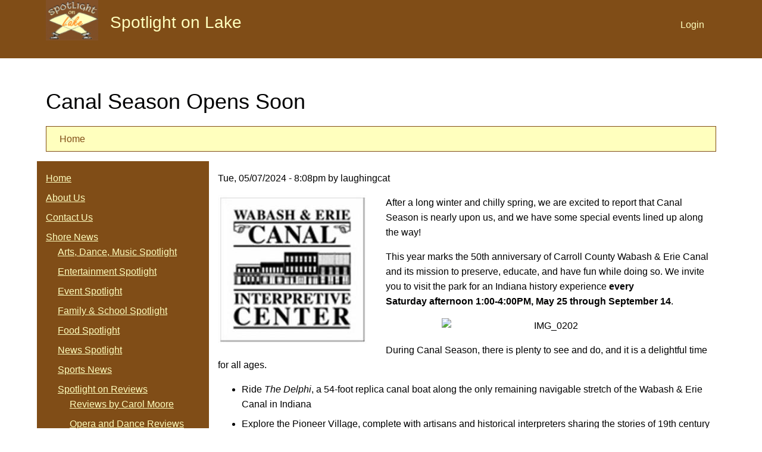

--- FILE ---
content_type: text/html; charset=utf-8
request_url: https://spotlightonlake.com/posts/canal-season-opens-soon
body_size: 8183
content:
<!DOCTYPE html>
<html lang="en" dir="ltr">
  <head>
    <meta charset="utf-8" />
<link rel="preconnect" href="https://www.google-analytics.com" crossorigin="crossorigin" />
<link rel="shortcut icon" href="https://spotlightonlake.com/core/misc/favicon.ico" type="image/vnd.microsoft.icon" />
<meta name="viewport" content="width=device-width, initial-scale=1" />
<meta content="NEWS FROM THE WABASH &amp; ERIE CANAL • DELPHI, INDIANA • May 2024" name="description" />
<link rel="canonical" href="https://spotlightonlake.com/posts/canal-season-opens-soon" />
    <title>Canal Season Opens Soon | Spotlight on Lake</title>
    <link rel="stylesheet" href="https://spotlightonlake.com/files/css/css_X6zzF1Doi3-4xL7pl0sv61SSD5bIKKmx6RMVve62XjQ.css" media="all" />
<link rel="stylesheet" href="https://spotlightonlake.com/files/css/css_xaJU72jAuGdwaW-AT8DAVp4DqDeKRUXAJArM-ju9zyk.css" media="all" />
<link rel="stylesheet" href="https://spotlightonlake.com/files/css/css_5xRVjAzi9enY9F6I0tdRY2Go4bcvSBAHYEN2MrMmdGo.css" media="all" />
<link rel="stylesheet" href="https://spotlightonlake.com/files/css/css_zqSb9CDhZD129KLKZprUMXWXgRtzeirj-kLRa6cS3Is.css" media="all" />
<link rel="stylesheet" href="https://spotlightonlake.com/files/css/css_yUUD9_do6GoIgZ1q1852HIIIk7ZOIGfCuRklL2RDKNs.css" media="all" />
<link rel="stylesheet" href="https://spotlightonlake.com/files/css/css_KdLncZZ60zVXTRHdVvCpWhNhgnqjPC4f75swkLplttQ.css" media="print" />
<link rel="stylesheet" href="https://spotlightonlake.com/files/css/css_TeM6djPEz_0xzL3nrRzHAfO4x5JKhWdXOviOitTNZA4.css" media="screen" />
    <script>window.Backdrop = {settings: {"basePath":"\/","pathPrefix":"","drupalCompatibility":true,"ajaxPageState":{"theme":"spotlight","theme_token":"Zc8-zqFRnPy4bZY11Ba5a034gbpU0xiVl2gVx6JQi_E","css":{"core\/misc\/normalize.css":1,"core\/modules\/system\/css\/system.css":1,"core\/modules\/system\/css\/system.theme.css":1,"core\/modules\/system\/css\/messages.theme.css":1,"core\/modules\/layout\/css\/grid-flexbox.css":1,"core\/modules\/date\/css\/date.css":1,"core\/modules\/field\/css\/field.css":1,"core\/modules\/search\/search.theme.css":1,"core\/modules\/user\/css\/user.css":1,"core\/modules\/views\/css\/views.css":1,"core\/layouts\/moscone\/moscone.css":1,"core\/modules\/system\/css\/menu-dropdown.theme.css":1,"core\/modules\/system\/css\/menu-toggle.theme.css":1,"core\/themes\/basis\/css\/base.css":1,"core\/themes\/basis\/css\/layout.css":1,"themes\/spotlight\/css\/component\/small-text-components.css":1,"themes\/spotlight\/css\/component\/header.css":1,"themes\/spotlight\/css\/component\/footer.css":1,"themes\/spotlight\/css\/component\/menu-dropdown.css":1,"themes\/spotlight\/css\/component\/menu-toggle.css":1,"themes\/spotlight\/css\/component\/backdrop-form.css":1,"themes\/spotlight\/css\/component\/tabledrag.css":1,"themes\/spotlight\/css\/component\/vertical-tabs.css":1,"themes\/spotlight\/css\/component\/fieldset.css":1,"themes\/spotlight\/css\/component\/dialog.css":1,"themes\/spotlight\/css\/component\/progress.css":1,"themes\/spotlight\/css\/component\/admin-tabs.css":1,"themes\/spotlight\/css\/component\/breadcrumb.css":1,"themes\/spotlight\/css\/component\/pager.css":1,"themes\/spotlight\/css\/component\/hero.css":1,"core\/themes\/basis\/css\/component\/cards.css":1,"themes\/spotlight\/css\/component\/teasers.css":1,"themes\/spotlight\/css\/component\/comment.css":1,"themes\/spotlight\/css\/component\/caption.css":1,"themes\/spotlight\/css\/skin.css":1,"core\/themes\/basis\/system.theme.css":1,"core\/themes\/basis\/menu-dropdown.theme.css":1,"core\/themes\/basis\/menu-dropdown.theme.breakpoint.css":1,"core\/themes\/basis\/menu-dropdown.theme.breakpoint-queries.css":1,"themes\/spotlight\/css\/custom.css":1,"core\/themes\/basis\/css\/print.css":1,"core\/misc\/opensans\/opensans.css":1},"js":{"core\/misc\/jquery.1.12.js":1,"core\/misc\/jquery-extend-3.4.0.js":1,"core\/misc\/jquery-html-prefilter-3.5.0.js":1,"core\/misc\/jquery.once.js":1,"core\/misc\/backdrop.js":1,"core\/modules\/layout\/js\/grid-fallback.js":1,"core\/modules\/system\/js\/menus.js":1,"modules\/googleanalytics\/js\/googleanalytics.js":1,"https:\/\/www.googletagmanager.com\/gtag\/js?id=UA-145656368-1":1,"0":1,"core\/themes\/basis\/js\/script.js":1}},"googleanalytics":{"account":["UA-145656368-1"],"trackOutbound":true,"trackMailto":true,"trackDownload":true,"trackDownloadExtensions":"7z|aac|arc|arj|asf|asx|avi|bin|csv|doc|exe|flv|gif|gz|gzip|hqx|jar|jpe?g|js|mp(2|3|4|e?g)|mov(ie)?|msi|msp|pdf|phps|png|ppt|qtm?|ra(m|r)?|sea|sit|tar|tgz|torrent|txt|wav|wma|wmv|wpd|xls|xml|z|zip"}}};</script>
<script src="https://spotlightonlake.com/files/js/js_UgJcLDHUwN6-lLnvyUSCmdciWRgQqFzMIs9u1yT7ZMc.js"></script>
<script src="https://spotlightonlake.com/files/js/js_NDsGKyX_Qf_eunrI-CXM7NVsE1WpzLG4ZN9IlRdtmMU.js"></script>
<script src="https://spotlightonlake.com/files/js/js_5NMDQztRFwe72WB30pM6l5cEyBGqO2zK7oSg2u2W4pk.js"></script>
<script src="https://www.googletagmanager.com/gtag/js?id=UA-145656368-1"></script>
<script>window.dataLayer = window.dataLayer || [];function gtag(){dataLayer.push(arguments)};gtag("js", new Date());gtag("config", "UA-145656368-1", {"anonymize_ip":true});</script>
<script src="https://spotlightonlake.com/files/js/js__m_E87HVAkZX2YE7oOWSgK-QMfK-PtY209iqcX2wsRE.js"></script>
  </head>
  <body class="page node-type-post page-node-19847">
    <div class="layout--moscone layout">
  <div id="skip-link">
    <a href="#main-content" class="element-invisible element-focusable">Skip to main content</a>
  </div>

      <header class="l-header" role="banner" aria-label="Site header">
      <div class="l-header-inner container container-fluid">
        <div class="block block-system-header">


  <div class="block-content">
    
  <div class="header-identity-wrapper">
              <div class="header-site-name-wrapper">
                    <a href="/" title="Home" class="header-site-name-link" rel="home">
                          <div class="header-logo-wrapper header-logo-tall">
                <img src="https://spotlightonlake.com/files/spotlight_logo.gif" alt="Home" class="header-logo"  width="" height="" />
              </div>
                                      <strong>Spotlight on Lake</strong>
                      </a>
        </div>
              </div>

  <nav class="header-menu">
    <ul class="links"><li class="menu-275 odd first last"><a href="/user/login">Login</a></li></ul>  </nav>
  </div>
</div>
      </div>
    </header>
  
  <div class="l-wrapper">
    <div class="l-wrapper-inner container container-fluid">

      
      <div class="l-page-title">
        <a id="main-content"></a>
                          <h1 class="page-title">Canal Season Opens Soon</h1>
                      </div>

      
      
              <div class="l-top">
          <div class="block block-system-breadcrumb">


  <div class="block-content">
    <nav class="breadcrumb" aria-label="Website Orientation"><ol><li><a href="/">Home</a></li></ol></nav>  </div>
</div>
        </div>
      
      <div class="l-middle row">
        <main class="l-content col-md-9 col-md-push-3" role="main" aria-label="Main content">
          <article id="node-19847" class="node node-post promoted view-mode-full clearfix">

      
      <footer>
            <p class="submitted">Tue, 05/07/2024 - 8:08pm by laughingcat</p>
    </footer>
  
  <div class="content clearfix">
    <div class="field field-name-field-image field-type-image field-label-hidden"><div class="field-items"><div class="field-item even"><img class="align-left" src="https://spotlightonlake.com/files/styles/medium/public/field/image/WabashErieCanal_3.jpg" width="250" height="250" alt="" /></div></div></div><div class="field field-name-body field-type-text-with-summary field-label-hidden"><div class="field-items"><div class="field-item even"><p>
    After a long winter and chilly spring, we are excited to report that Canal Season is nearly upon us, and we have some special events lined up along the way!
</p>
<p>
    This year marks the 50th anniversary of Carroll County Wabash &amp; Erie Canal and its mission to preserve, educate, and have fun while doing so. We invite you to visit the park for an Indiana history experience <strong>every Saturday afternoon 1:00-4:00PM, May 25 through September 14</strong>.
</p>
<p></p><div class="centered-wrapper"><img src="https://ecp.yusercontent.com/mail?url=https%3A%2F%2Fimg-ak.verticalresponse.com%2Fmedia%2Fb%2Fe%2F3%2Fbe34e707ec%2Ff9c041a802%2F4941b5dad3%2Flibrary%2FIMG_0202.JPG&amp;t=1715129515&amp;ymreqid=9460eebd-9f1b-c0d3-1cf7-5d01c3014600&amp;sig=9bb.qNdBjqytQxnemW3yiw--~D" alt="IMG_0202" width="367" height="275" class="align-center" /></div>
<p>
    During Canal Season, there is plenty to see and do, and it is a delightful time for all ages.
</p>
<ul>
<li>
        Ride <em>The Delphi</em>, a 54-foot replica canal boat along the only remaining navigable stretch of the Wabash &amp; Erie Canal in Indiana
    </li>
<li>
        Explore the Pioneer Village, complete with artisans and historical interpreters sharing the stories of 19th century Indiana life
    </li>
<li>
        Tour the interactive Canal Museum and learn the story of Indiana's canals from start to finish
    </li>
<li>
        Experience the height of 1850's luxury as you stroll through the Reed Case House
    </li>
<li>
        Hike miles of historic trails along the canal
    </li>
<li>
        And much more!
    </li>
</ul>
<p></p><div class="centered-wrapper"><img src="https://ecp.yusercontent.com/mail?url=https%3A%2F%2Fimg-ak.verticalresponse.com%2Fmedia%2Fb%2Fe%2F3%2Fbe34e707ec%2Ff9c041a802%2F4941b5dad3%2Flibrary%2F27.JPG&amp;t=1715129515&amp;ymreqid=9460eebd-9f1b-c0d3-1cf7-5d01c3014600&amp;sig=W6yiYFAsMFc1Rbj6JGO_JA--~D" alt="27" width="367" height="294" class="align-center" /></div>
<p>
    Park entry, parking, the Pioneer Village, the canal playboat, and the trails are all <strong>free</strong>, and you can purchase tickets for the museum, Reed Case House, or canal boat ride <a href="https://cts.vresp.com/c/?CarrollCountyWabashE/f9c041a802/4bd415bc88/d9c9af2c91" target="_blank" rel="nofollow noopener noreferrer" scanned="1">on our website anytime</a>.
</p>
<p>
    As always, we have to give all credit to the amazing volunteers who generously share their time and talents with visitors. It is because of this community spirit that we can highlight Indiana's canal history, sparking the imagination of all ages and instilling an appreciation for the past.
</p>
<p>
    <strong>Events</strong>
</p>
<p>
    Here are some ways you can experience Wabash &amp; Erie Canal Park for yourself in the coming weeks!
</p>
<p>
    <strong>May 17-18: Coopering Bucket Class, 9AM-5PM EDT. </strong>Come make a handmade wooden bucket using historic methods!
</p>
<p>
    <strong>May 18: Broom Making Class, 9AM-1PM EDT.</strong> Come make your own broom with Bev Larson, our resident broom-making artisan.
</p>
<p>
    <strong>May 18: Wool Felting Class, 9AM-1PM EDT. </strong>Come learn to make a wool felted cardinal--a delightful skill to add to your decorating inventory.
</p>
<p>
    <strong>May 18: Spinning Class, 9AM-1PM EDT. </strong>Learn how to spin fibers into yarn as you create textile masterpieces.
</p>
<p>
    <strong>May 23: Basket Making Class, 9AM-3PM EDT. </strong>Weave your own hen basket, and no hens required!
</p>
<p>
    <strong>May 25: Canal Season Opening Day and Plein Air Painting Event, 1-4PM EDT. </strong>It is your first chance of the season to experience Indiana history at Wabash &amp; Erie Canal Park! The park will come to life with volunteers demonstrating historic skills, narrated canal boat rides, tours of the hands-on canal museum and the Reed Case House, and more! 
</p>
<p>
    "Plein air" means "outdoor," and as a special treat this year, you can see artists painting along the historic canal as we celebrate our 50th anniversary.  We look forward to having a variety of visual arts represented as the canal continues to inspire creators of all kinds.
</p>
<p></p><div class="centered-wrapper"><img src="https://ecp.yusercontent.com/mail?url=https%3A%2F%2Fimg-ak.verticalresponse.com%2Fmedia%2Fb%2Fe%2F3%2Fbe34e707ec%2Ff9c041a802%2F4941b5dad3%2Flibrary%2FIMG_0955%25202.JPG&amp;t=1715129515&amp;ymreqid=9460eebd-9f1b-c0d3-1cf7-5d01c3014600&amp;sig=ppGYzMXYf5Vd.oVAYX37Gw--~D" alt="IMG_0955 2" width="367" height="275" class="align-center" /></div>
<p>
    <strong>May 29: Pine Needle Bowl Class, 9AM-12:30PM. </strong>Come make your own bowl out of materials that literally grow on trees!
</p>
<p>
    <strong>New Exhibits Coming to Canal Park</strong>
</p>
<p>
    Wabash &amp; Erie Canal Park in Delphi is proud to announce that we will be telling <strong>new stories</strong> and building <strong>new exhibits</strong>, inviting the public to engage with history in new and exciting ways. This new attraction is the <strong>Delphi Bayou</strong>, and it's coming to the banks of the canal.
</p>
<p>
    These new exhibits will expand on parts of the canal story that need to be highlighted outdoors to maximize visibility and accessibility for visitors. These exhibits also relate to stories that are not already covered in-depth anywhere else.
</p>
<p class="text-align-center">
    <img src="https://ecp.yusercontent.com/mail?url=https%3A%2F%2Fimg-ak.verticalresponse.com%2Fmedia%2Fb%2Fe%2F3%2Fbe34e707ec%2Ff9c041a802%2Ff0bad5db31%2Flibrary%2FDelphi%2520Bayou%2520Map.jpg&amp;t=1715129515&amp;ymreqid=9460eebd-9f1b-c0d3-1cf7-5d01c3014600&amp;sig=IKJLvnA3BXtwPg77MAxadg--~D" alt="Delphi Bayou Map" width="367" height="448" />
</p>
<p>
    There will be three zones constructed, each telling a different story. These exhibits will be located along the canal frontage across from the Mule Relay Barn and the Railroad Depot.
</p>
<p>
    The first zone to be built will include the Early Settlers exhibit. This area will act as a "prequel" of sorts to the story of the Wabash &amp; Erie Canal. We always tell visitors that the canal transformed life for residents of the Wabash Valley, but what did that look like? What were the living conditions for those pre-canal white settlers, and how did they make a home for themselves in very unfamiliar territory? We look forward to demonstrating the marked difference between this Early Settlers exhibit and the bustling Pioneer Village.
</p>
<p></p><div class="centered-wrapper"><img src="https://ecp.yusercontent.com/mail?url=https%3A%2F%2Fimg-ak.verticalresponse.com%2Fmedia%2Fb%2Fe%2F3%2Fbe34e707ec%2Ff9c041a802%2Ff0bad5db31%2Flibrary%2FDelphi%2520Bayou%2520Exhibit.jpg&amp;t=1715129515&amp;ymreqid=9460eebd-9f1b-c0d3-1cf7-5d01c3014600&amp;sig=qTqicp.mM._S4Tfdq_iRmg--~D" alt="Delphi Bayou Exhibit" width="367" height="282" class="align-center" /></div>
<p>
    Among other resources, we will use the firsthand account of Magdalena McCain as a guide, and this lends an intriguing new perspective: the role of women in forging a new way of life in Indiana's early history.
</p>
<p>
    The most exciting part of this first exhibit is that Wabash &amp; Erie Canal Park has secured a grant through the Indiana DNR to begin construction in 2024! What a way to celebrate 50 years: enjoying all that volunteers have built in the past while looking forward to future developments. This grant, administered through the Wabash River Heritage Corridor Fund, will supply the initial funding to design the master plan and construct the Early Settlers exhibit.
</p>
<p>
    The other zones will include exhibits on Native American presence and the Canal Builders.
</p>
<p>
    In the Native Americans exhibit, we will highlight those who called this region home long before the Wabash &amp; Erie Canal was built. Indigenous contributions and culture must not be forgotten as part of the canal story, especially considering the dubious treaties and forced expulsions that came with 19th century infrastructure projects. While this story is not easy to tell, it must be included to fully grasp the sweeping changes of the Canal Era.
</p>
<p>
    For the Canal Builders exhibit, we look forward to recreating the feel of a construction site along the canal's path. We want visitors to feel the scope of this ambitious project, taking the engaging fun of the museum to the great outdoors.
</p>
<p>
    When all three zones are completed, visitors will be able to chronologically travel through time from Native American presence through early white settlement into canal construction. And within this sequence, younger visitors will be able to enjoy a unique natural playscape that will encourage physical activity, creativity, and all using natural materials!
</p>
<p>
    One of the best parts of the Delphi Bayou project is that we are reassembling the team of experts who designed our award-winning interpretive museum! Len Mysliwiec, the designer who masterminded the museum with an array of imaginative and fun activities, is creating hands-on learning for visitors of all ages to enjoy. Terry Lacy, the artist who has dreamed up and painted just about all the artwork for our museum, interpretive panels, and lobby murals, will reprise his role in creating compelling visuals. And historian Tom Castaldi, who helped write the text for our museum exhibits and interpretive panels, will assist in wordsmithing these new stories.
</p>
<p>
    We are also enlisting the brilliant assistance of Dr. Chris Moore from the University of Indianapolis. His extensive knowledge of our region's anthropology and archaeology has already proven invaluable, and his students will be conducting some archaeological surveys later this year. We can't wait to see what this new development brings!
</p>
<p>
    As with all our past projects, an essential component of bringing this history to life will be community involvement! This is especially important in the building phases. If you or someone you know would like to participate in building something special to benefit future generations of learners, please get in touch. We welcome assistance from all backgrounds and areas of expertise. You can email <strong><a href="mailto:director@canalcenter.org">director@canalcenter.org</a></strong> or you can call our office anytime: <strong>765-564-2870</strong>.
</p>
<p>
    Keep an eye on the Delphi Bayou as it begins taking shape over the course of the coming years! You will be amazed at the stories and people that shaped Indiana's trajectory.<br />
     
</p>
</div></div></div><div class="field field-name-field-section field-type-taxonomy-term-reference field-label-hidden"><div class="field-items"><div class="field-item even"><a href="/entertainment">Entertainment Spotlight</a></div></div></div>  </div>

  
  
</article>
        </main>
        <div class="l-sidebar l-sidebar-first col-md-3 col-md-pull-9">
          <div class="block block-system-main-menu block-menu" role="navigation">


  <div class="block-content">
    <input id="menu-toggle-state" class="menu-toggle-state element-invisible" type="checkbox" aria-controls="menu-toggle-state" /><label class="menu-toggle-button" for="menu-toggle-state"><span class="menu-toggle-button-icon"></span><span class="menu-toggle-button-text">Menu</span><span class="menu-toggle-assistive-text element-invisible">Toggle menu visibility</span></label><ul class="menu-tree menu" data-menu-style="tree" data-clickdown="0" data-collapse="default" data-menu-toggle-id="menu-toggle-state"><li class="first leaf menu-mlid-274"><a href="/">Home</a></li>
<li class="leaf menu-mlid-273"><a href="/about-us">About Us</a></li>
<li class="leaf menu-mlid-302"><a href="/contact-us">Contact Us</a></li>
<li class="expanded has-children menu-mlid-289"><a href="/" title="">Shore News</a><ul><li class="first leaf menu-mlid-294"><a href="/arts" title="">Arts, Dance, Music Spotlight</a></li>
<li class="leaf menu-mlid-295"><a href="/entertainment" title="">Entertainment Spotlight</a></li>
<li class="leaf menu-mlid-304"><a href="/eventspot">Event Spotlight</a></li>
<li class="leaf menu-mlid-296"><a href="/family" title="">Family &amp; School Spotlight</a></li>
<li class="leaf menu-mlid-468"><a href="/food" title="">Food Spotlight</a></li>
<li class="leaf menu-mlid-298"><a href="/news" title="">News Spotlight</a></li>
<li class="leaf menu-mlid-299"><a href="/sports" title="">Sports News</a></li>
<li class="expanded has-children menu-mlid-401"><a href="/theaterreviews" title="">Spotlight on Reviews</a><ul><li class="first collapsed menu-mlid-290"><a href="/theaterreviews/reviews-by-carol-moore" title="">Reviews by Carol Moore</a></li>
<li class="leaf menu-mlid-402"><a href="/opera-and-dance-reviews" title="">Opera and Dance Reviews</a></li>
<li class="leaf menu-mlid-300"><a href="/theaterreviews/equity" title="">Other Professional Theater Reviews</a></li>
<li class="leaf menu-mlid-301"><a href="/theaterreviews/community" title="">Community Theater Reviews</a></li>
<li class="last leaf menu-mlid-297"><a href="/interviews" title="">Interviews, Non-Theater Reviews, Stories, Whatever</a></li>
</ul></li>
<li class="last leaf menu-mlid-306"><a href="/theater" title="">Theater Spotlight</a></li>
</ul></li>
<li class="leaf menu-mlid-406"><a href="/theater-this-week" title="">Theater This Week</a></li>
<li class="leaf menu-mlid-405"><a href="/entertainment-this-week-listings" title="">Entertainment This Week</a></li>
<li class="leaf menu-mlid-407"><a href="/theater-openings-month">Theater Openings This Month</a></li>
<li class="leaf menu-mlid-394"><a href="/online-listings" title="">What&#039;s Happening Online</a></li>
<li class="leaf menu-mlid-459"><a href="/meetings-this-week-listings" title="">Meetings &amp; Stuff This Week</a></li>
<li class="last leaf menu-mlid-403"><a href="/search" title="">Search</a></li>
</ul>  </div>
</div>
<div class="block block-views-upcoming-events-block">

  <h2 class="block-title">Upcoming Events</h2>

  <div class="block-content">
    <div class="view view-upcoming-events view-id-upcoming_events view-display-id-block view-dom-id-3550bfa1d6e580c4f426daa0489005a8">
        
  
  
      <div class="view-content">
        <div class="views-row views-row-1 odd first">
      
  <div class="views-field views-field-title">        <p class="field-content"><a href="/event/new-philharmonic-performs-three-celebratory-new-years-eve-concerts-mac">New Philharmonic Performs Three Celebratory New Year&#039;s Eve Concerts at the MAC</a></p>  </div>  </div>
  <div class="views-row views-row-2 even">
      
  <div class="views-field views-field-title">        <p class="field-content"><a href="/event/new-years-eve-special-double-concert-delight-tatc-tributes-barbra-streisand-and-tony-bennett">New Year&#039;s Eve Special Double Concert Delight at TATC!  *  Tributes to Barbra Streisand and Tony Bennett!</a></p>  </div>  </div>
  <div class="views-row views-row-3 odd">
      
  <div class="views-field views-field-title">        <p class="field-content"><a href="/event/marriott-theatre-present-new-years-rockabilly-eve-featuring-cast-million-dollar-quartet">Marriott Theatre to present &quot;New Year&#039;s Rockabilly Eve Featuring the Cast of Million Dollar Quartet Christmas&quot; </a></p>  </div>  </div>
  <div class="views-row views-row-4 even">
      
  <div class="views-field views-field-title">        <p class="field-content"><a href="/event/nye-stars-garters-spectacular-spectacular">NYE Stars &amp; Garters SPECTACULAR SPECTACULAR</a></p>  </div>  </div>
  <div class="views-row views-row-5 odd last">
      
  <div class="views-field views-field-title">        <p class="field-content"><a href="/event/360-chicago-announces-return-annual-new-years-eve-celebration">360 Chicago Announces Return of Annual New Year&#039;s Eve Celebration</a></p>  </div>  </div>
    </div>
  
  
  
      
<div class="more-link">
  <a href="/eventspot">
    more  </a>
</div>
  
  
  
</div>  </div>
</div>
        </div>
      </div><!-- /.l-middle -->

      
    </div><!-- /.l-wrapper-inner -->
  </div><!-- /.l-wrapper -->

      <footer class="l-footer">
      <div class="l-footer-inner container container-fluid">
        <div class="block block-block-footer">


  <div class="block-content">
    <p>© 2005-2035 Spotlight on Lake - All rights reserved. <a href="https://www.facebook.com/spotlightonlakecom-146827168690301/"><img alt="facebook" data-file-id="5" src="/files/inline-images/facebook2_0.jpg" width="30" /> </a><a href="http://www.laughingcatproductions.com/">Laughing Cat Production</a></p>
  </div>
</div>
      </div>
    </footer>
  </div><!-- /.layout--moscone -->
          </body>
</html>
